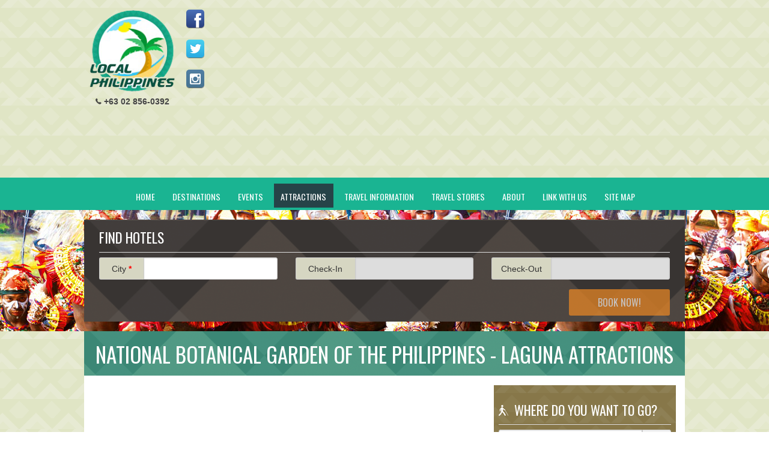

--- FILE ---
content_type: text/html; charset=UTF-8
request_url: https://localphilippines.com/attractions/national-botanical-garden-of-the-philippines
body_size: 5918
content:
<!DOCTYPE html>
<html>
<head>
	<meta name="viewport" content="width=device-width, initial-scale=1" />
	<meta name="keywords" content="national botanical garden of the philippines, laguna, luzon, philippines, philippine attractions, local philippines">
	<meta name="description" content=" ">
	<meta name="csrf-token" content="0lxS9kkMC1Y1rWZwTE2avxh2T2KbXFOTPohxu62f">
	<link media="all" type="text/css" rel="stylesheet" href="https://localphilippines.com/foundation-datepicker/foundation-datepicker.min.css">
	
	<link media="all" type="text/css" rel="stylesheet" href="https://localphilippines.com/css/lp.css">

		<!-- <link media="all" type="text/css" rel="stylesheet" href="https://localphilippines.com/css/normalize.css">

		<link media="all" type="text/css" rel="stylesheet" href="https://localphilippines.com/css/foundation.css">

		<link media="all" type="text/css" rel="stylesheet" href="https://localphilippines.com/css/foundation.min.css">

		<link media="all" type="text/css" rel="stylesheet" href="https://localphilippines.com/foundation-icons/foundation-icons.css">

		<link media="all" type="text/css" rel="stylesheet" href="https://localphilippines.com/webicons-master/webicons.css">

		<link media="all" type="text/css" rel="stylesheet" href="https://localphilippines.com/css/jquery-ui.css">
 -->

		<!-- <script src="https://localphilippines.com/js/vendor/jquery.js"></script>

		<script src="https://localphilippines.com/js/foundation/foundation.js"></script>

		<script src="https://localphilippines.com/js/foundation/foundation.offcanvas.js"></script>

		<script src="https://localphilippines.com/js/foundation/foundation.dropdown.js"></script>

		<script src="https://localphilippines.com/js/foundation/foundation.equalizer.js"></script>

		<script src="https://localphilippines.com/js/foundation/foundation.topbar.js"></script>

		<script src="https://localphilippines.com/js/foundation/foundation.reveal.js"></script>

		<script src="https://localphilippines.com/js/jquery-ui.js"></script>
 -->


		<link href='https://fonts.googleapis.com/css?family=Oswald' rel='stylesheet' type='text/css'>
		<!-- <script src="https://ajax.googleapis.com/ajax/libs/jquery/1.11.3/jquery.min.js"></script> -->

		<title>
						National Botanical Garden of the Philippines - Laguna Attractions					</title>
		<link rel="shortcut icon" href="https://localphilippines.com/img/favicon.png">
		<!-- Google Analytics code -->
		<script>
		(function(i,s,o,g,r,a,m){i['GoogleAnalyticsObject']=r;i[r]=i[r]||function(){
			(i[r].q=i[r].q||[]).push(arguments)},i[r].l=1*new Date();a=s.createElement(o),
			m=s.getElementsByTagName(o)[0];a.async=1;a.src=g;m.parentNode.insertBefore(a,m)
		})(window,document,'script','//www.google-analytics.com/analytics.js','ga');

		ga('create', 'UA-6399706-1', 'auto');
		ga('send', 'pageview');
		</script>
		<!-- end Google Analytics code -->
	</head>

	<body>
		<!--  -->
			<!-- Header -->
			<div class="headerbg">
	<div class="header row" data-equalizer>
		<div class="logo medium-3 columns" data-equalizer-watch>
			<div class="LPlogo small-9 medium-8 columns">
					<div class="row text-center">
						<a style="display: block;" href="https://localphilippines.com">
							<img src="https://localphilippines.com/img/LP_logo.png" alt="Logo">
						</a>
						<span><h5 class="contactNum"><i class="fi-telephone size-20"></i> +63 02 856-0392</h5></span>
					</div>
					<!-- <div class="row">
						<span><h5 class="contactNum"><i class="fi-telephone size-20"></i> +63 02 856-0392</h5></span>
					</div> -->
			</div>
			<div class="SNS  small-3 medium-4 columns">
				<!-- SNS links -->
				<ul class="small-block-grid-1 medium-block-grid-1 SNS-ul">
					<li><a href="https://www.facebook.com/localphilippines" target="_blank" class="no-svg webicon facebook">Like us on Facebook</a></li>
					<li><a href="https://twitter.com/LocalPhils" target="_blank" class="no-svg webicon twitter">Follow us on Twitter</a></li>
					<li><a href="https://www.instagram.com/localphilippines/" target="_blank" class="no-svg webicon instagram">Follow us on Instagram</a></li>
				</ul>
			</div>
		</div>
		<div class="medium-9 columns adcontainer text-center" data-equalizer-watch>
			<div class="wrapperCenter">
				<div class="wrapperCenterInner">
					<div class="header-ads">
					    <script async src="//pagead2.googlesyndication.com/pagead/js/adsbygoogle.js"></script>
    <ins class="adsbygoogle"
     style="display:block"
     data-ad-client="ca-pub-2357695622202045"
     data-ad-slot="3523953148"
     data-ad-format="auto"></ins>
    <script>
    (adsbygoogle = window.adsbygoogle || []).push({});
</script>					</div>
				</div>
			</div>
		</div>
	</div>
</div>			<!-- End Header -->
			<!-- Nav Bar -->
			<div class="navbg full-width navigation-area">
				<div class="row">
					<nav class="top-bar" data-topbar>
	<ul class="title-area">
		<li class="name"></li>
		<li class="toggle-topbar menu-icon"><a href="#"><i class='fi-list size-36'></i></a></li>
	</ul>
	<div>
	<section class="top-bar-section">
		<ul class="left">
			<li class="divider"></li>
			<li ><a href="https://localphilippines.com/home" class="button lp-nav">Home</a></li>
			<li class="divider"></li>
			<li ><a href="https://localphilippines.com/destinations" class="button lp-nav">Destinations</a></li>
			<li class="divider"></li>
			<li ><a href="https://localphilippines.com/events" class="button lp-nav ">Events</a></li>
			<li class="divider"></li>
			<li  class=active><a href="https://localphilippines.com/attractions" class="button lp-nav">Attractions</a></li>
			<li class="divider"></li>
			<li ><a href="https://localphilippines.com/travelinformation" class="button medium lp-nav ">Travel Information</a></li>
			<li class="divider"></li>
			<li ><a href="https://localphilippines.com/travelstories" class="button medium lp-nav ">Travel Stories</a></li>
			<li class="divider"></li>
			<li ><a href="https://localphilippines.com/about" class="button lp-nav">About</a></li>
			<li class="divider"></li>
			<li ><a href="https://localphilippines.com/contact" class="button lp-nav">Link With Us</a></li>
			<li class="divider"></li>
			<li ><a href="https://localphilippines.com/sitemap" class="button lp-nav">Site Map</a></li>
		</ul>
	</section>
	</div>
</nav>
				</div>
			</div>
			<!-- End Nav Bar -->
			<!-- Hotel -->
			<div id="hotel-search" class="hotelbg hotel-bg">
	<div class="hotelrow row">
		<div class="hotel small-12 medium-12 columns">
			<h4 class="header-uppercase">Find Hotels</h4>
			<hr class="hotel-search-hr">
			<form method="GET" action="https://localphilippines.com/hotels/search" accept-charset="UTF-8" id="findhotel" v-el:findhotel="v-el:findhotel" autocomplete="off">
			<input name="_token" type="hidden" value="0lxS9kkMC1Y1rWZwTE2avxh2T2KbXFOTPohxu62f">
			<div class="row">
				<div class="medium-12 large-4 columns">
					<div class="row collapse prefix-radius">
						<div class="small-3 columns">
							<span class="prefix">City<span class="required-field" v-if="errors"> *</span></span>
						</div>
						<div class="small-9 columns hotel-text-container">
							<input placeholer="Search city" v-model="searchData.city" v-on:keyup.enter="submitForm" id="hotel-city" name="city" type="text">
							
						<div id="hotel-city-container"></div>
						</div>

					</div>
				</div>
				<div class="medium-6 large-4 columns">
					<div class="row collapse prefix-radius">
						<div class="small-4 columns">
							<span class="prefix">Check-In</span>
						</div>
						<div class="small-8 columns">
							<input v-el:checkin="v-el:checkin" id="checkin-date" readonly="readonly" name="check-in" type="text">
						</div>
					</div>
				</div>
				<div class="medium-6 large-4 columns">
					<div class="row collapse prefix-radius">
						<div class="small-4 columns">
							<span class="prefix">Check-Out</span>
						</div>
						<div class="small-8 columns">
							<input id="checkout-date" readonly="readonly" name="check-out" type="text">
						</div>
					</div>
				</div>
			</div>
			<div class="row">
				<div class="small-12 medium-12 large-12 columns">
					<div class="small-12 columns holder">
						<button type="submit" class="button warning radius right hotel-btn" :disabled="errors">Book Now!</button>
					</div>
				</div>
			</div>

                <!--
				<div class="row">
					<div class="small-4 medium-3 large-2 columns">
						<div class="row collapse prefix-radius" style="margin:0">
							<div class="small-7 columns">
								<span class="prefix">Rooms</span>
							</div>
							<div class="small-5 columns">
								<input v-model="rooms" min="1" max="9" name="rooms" type="number">
							</div>
						</div>
					</div>
					<div class="small-4 medium-3 large-2 columns">
						<div class="row collapse prefix-radius">
							<div class="small-7 columns">
								<span class="prefix">Adult</span>
							</div>
							<div class="small-5 columns">
								<input min="1" name="adult" type="number">
							</div>
						</div>
					</div>
					<div class="small-4 medium-3 large-2 columns">
						<div class="row collapse prefix-radius">
							<div class="small-7 columns">
								<span class="prefix">Children</span>
							</div>
							<div class="small-5 columns">
								<input min="0" name="children" type="number">
							</div>
						</div>
					</div>
					<div class="small-12 medium-3 large-6 columns">
						<div class="small-12 columns holder">
							<button type="submit" class="button warning radius right" :disabled="errors">Book Now!</button>
						</div>
					</div>
				</div>
			-->

                <!--
                <div class="row" v-el:roomswrapper>
                    <div v-if="moreRooms">
                        <p>more rooms here</p>
                    </div>
                </div>
            -->
        </form>
            </div>
</div>
</div>
<div class="hotel_result">
</div>
<!-- <script src="https://localphilippines.com/js/googleapis-maps-places.js"></script>
 -->
<script type="text/javascript">
    // window.onload = function(e){
    //     var input = document.getElementsByName('city')[0];
    //     console.log(input);
    //     var options = {
    //       types: ['(cities)'],
    //       componentRestrictions: {country: 'ph'}
    //     };
    //     autocomplete = new google.maps.places.Autocomplete(input, options);
    // }
    
    </script>			<!-- End Hotel -->
			<div class="bodybg ">
				<div class="row title-main">
					<div class="small-12 columns title-in">
						<span class="title-main">National Botanical Garden of the Philippines - Laguna Attractions</span>
					</div>
				</div>

				<div class="row contents">
					<!-- Content -->
					<div class="large-8 medium-8 small-12 columns content mobile-content ">
						<!-- Actual Content -->
												<div class="large-12 columns adcontainer spacer-top spacer-bottom">
							<script async src="//pagead2.googlesyndication.com/pagead/js/adsbygoogle.js"></script>
    <ins class="adsbygoogle"
     style="display:block"
     data-ad-client="ca-pub-2357695622202045"
     data-ad-slot="3523953148"
     data-ad-format="auto"></ins>
    <script>
    (adsbygoogle = window.adsbygoogle || []).push({});
</script>						</div>
						
						

<div class="small-12 columns profilepage">
	<div class="row">
		<div class="small-12 columns breadcrumbs">
										<a href="https://localphilippines.com/destinations/luzon">Luzon</a>
							<a href="https://localphilippines.com/destinations/laguna">Laguna</a>
							<a href="#">National Botanical Garden of the Philippines</a>
					</div>

		<div class="small-12 columns">
			<div class="large-12">
				<h2 class="header-text">National Botanical Garden of the Philippines</h2>
			</div>
		</div>
		<div class="large-12 columns spacer"></div>
		<div class="small-12 columns info">
			<div class="large-12 columns">
				<div class="fotorama" data-nav="thumbs" data-width="700" data-ratio="700/467" data-max-width="100%">
									</div>
			</div>
			<div class="large-12 columns spacer"></div>
			<div class="attraction_description text-justify">
				<p align="justify"> It is located on the border of Laguna and Quezon Province.&nbsp; It is 19 km. away from Siniloan Laguna and 28 km. away from Real, Quezon. </p><p align="justify">&nbsp;</p><p align="justify">The Garden was initiated in 1978 by the National Institute of Science and Technology, University of the Philippines and the National Research Council of the Philippines. Its principal aim is to conserve Philippine plants. The garden is a part of the U. P. Land Grant. The garden is situated in a beautiful valley. A secondary forest covers the area which is very peaceful. The garden is quite cool as it is at an elevation of about 300 meters. The average rainfall is about 3,500 mm a year.  There are plenty of wild orchids, ferns and trees as well as wildlife of all kinds in the valley including flying lizards, chameleons, monkeys and birds. The Lalawinan River cuts through the garden and also near this river is a natural swimming pool.  </p><p align="justify">&nbsp;</p><p align="justify">Source:</p><p align="justify"><a href="http://www.flyphilippines.com.ph/laguna/info.html" target="_blank">Flyphilippines.com.ph</a> </p>

			<!-- Change the URL given in the SNS Links. This is used for testing. -->
				<!-- <a href="http://www.facebook.com/sharer/sharer.php?u=http://166.78.138.119/attractions/922" target="_new" class="fc-webicon facebook"></a>
				<a href="https://plus.google.com/share?url=http://166.78.138.119/attractions/922" target="_new" class="fc-webicon googleplus"></a>
				<a href="http://twitter.com/intent/tweet?status=National Botanical Garden of the Philippines+http://166.78.138.119/attractions/922 " target="_new" class="fc-webicon twitter"></a> -->
			</div>
									<div class="large-12 columns spacer"></div>
					<h4 class="black">Events Related to National Botanical Garden of the Philippines</h4>
											<a href="https://localphilippines.com/events/anilag-festival">Anilag Festival</a><br />
											<a href="https://localphilippines.com/events/keso-festival">Keso Festival</a><br />
											<a href="https://localphilippines.com/events/rizal-day">Rizal Day</a><br />
											<a href="https://localphilippines.com/events/sinagingan-festival">Sinagingan Festival</a><br />
									
									<div class="large-12 columns spacer"></div>
					<h4 class="black">Attractions Related to National Botanical Garden of the Philippines</h4>
											<a href="https://localphilippines.com/attractions/balon-falls">Balon Falls</a><br />
											<a href="https://localphilippines.com/attractions/enchanted-kingdom">Enchanted Kingdom</a><br />
											<a href="https://localphilippines.com/attractions/hill-120">Hill 120</a><br />
											<a href="https://localphilippines.com/attractions/laguna-de-bay">Laguna de Bay</a><br />
											<a href="https://localphilippines.com/attractions/mahangin-falls">Mahangin Falls</a><br />
											<a href="https://localphilippines.com/attractions/makiling-botanical-garden">Makiling Botanical Garden</a><br />
											<a href="https://localphilippines.com/attractions/malinta-tunnel">Malinta Tunnel</a><br />
											<a href="https://localphilippines.com/attractions/melco-beach">Melco Beach</a><br />
											<a href="https://localphilippines.com/attractions/mount-makiling">Mount Makiling</a><br />
											<a href="https://localphilippines.com/attractions/suhot-cave">Suhot Cave</a><br />
											<a href="https://localphilippines.com/attractions/wilfredo-magbuhos-farm">Wilfredo Magbuhos Farm</a><br />
											</div>
	</div>
</div>

												<div class="large-12 columns adcontainer spacer-top spacer-bottom">
							<script async src="//pagead2.googlesyndication.com/pagead/js/adsbygoogle.js"></script>
    <ins class="adsbygoogle"
     style="display:block"
     data-ad-client="ca-pub-2357695622202045"
     data-ad-slot="3523953148"
     data-ad-format="auto"></ins>
    <script>
    (adsbygoogle = window.adsbygoogle || []).push({});
</script>						</div>
											</div>
					<!-- End Content -->
					<!-- Sidebar -->
					<div class="large-4 medium-4 columns sidebar mobile-content">
						<!-- Sidebar Widgets-->
						<!-- Search -->
<div class="large-12 columns sidebar-search">
	<h5 class="sidebar-header"><i class="fi-blind size-24"></i>&nbsp;&nbsp;Where do you want to go?</h5>
	<hr>
	<form>
		<div class="row">
			<div class="small-12 columns">
				<div class="row collapse postfix-radius">
					<div class="small-10 columns">
						<input id="term" type="text" placeholder="Search this site" class="hover-search">
						<input id="url" type="hidden" value=https://localphilippines.com>
						<input type="submit" action="" hidden></input>
					</div>
					<div class="small-2 columns">
						<span  class="postfix">
							<a class="search-button"><i id = "glass" class='fi-magnifying-glass size-24'></i>
								<img src="https://localphilippines.com/img/loader.gif" id="loader" style="border-radius: 130px; display: none;" alt="loader">
							</a>
						</span>
					</div>
				</div>
			</div>
		</div>
	</form>

</div>

<div class="search-div hover-search"></div>
<div class="results hover-search"></div>
<!-- <meta name="csrf-token" content="0lxS9kkMC1Y1rWZwTE2avxh2T2KbXFOTPohxu62f"> -->

<!-- Flight -->
<div class="small-12 columns sidebar-event sidebar-event-pattern">
	<div class="event_calendar">
		<h3 class="sidebar-header"><i class="fi-calendar size-24"></i>&nbsp; Events and Festivals</h3>
		<hr class="custom-hr-dashed-white"></hr>
		<form>
			<div id="datepicker_event"></div>
			<input type="hidden" value=01 name="month" class="month" id="month"></input>
			<input type="hidden" value=https://localphilippines.com name="url"></input>
			<div id="events-day-results"class="small-12 columns"></div>
			<div id="events-monthly-results"class="small-12 columns"></div>
		</form>
	</div>
</div>

<div class="small-12 columns sidebar-recent">
	<h5 class="sidebar-header">&nbsp;&nbsp;Recently Added</h5>
	<hr>
	<h6 class="white">&nbsp;<i class='fi-marker size-14'></i>&nbsp;Attractions</h6>
	<hr class="hr-custom custom-hr-dashed-white">
					<div class="recent">
				<a href="https://localphilippines.com/attractions/baker%27s-hill"><h6 class="recents-added-title">Baker's Hill</h6></a>
				<div class="recent-content">
					<div class="main-content">
					<p>
													<img src="../img/attractions/8152/full/4d6b477773450.JPG" alt="Baker&#039;s Hill" class="main-content-image">
												Baker&#039;s Hill is a famous hang out place in Palawan, known for their freshly baked goodies like hopia, munchies and crinkles. It is located on top of a...
					</p>
					</div>
					<a href="https://localphilippines.com/attractions/baker%27s-hill">Read More</a>
					<hr>
				</div>
			</div>
					<div class="recent">
				<a href="https://localphilippines.com/attractions/mitra-ranch"><h6 class="recents-added-title">Mitra Ranch</h6></a>
				<div class="recent-content">
					<div class="main-content">
					<p>
													<img src="../img/attractions/8151/full/4d6b01dd60fb1.JPG" alt="Mitra Ranch" class="main-content-image">
												Mitra Ranch, in Sta Monica Heights, is owned by the late Philippine Senator Ramon Mitra. Today it is the residence of Baham Mitra, son and heir of the...
					</p>
					</div>
					<a href="https://localphilippines.com/attractions/mitra-ranch">Read More</a>
					<hr>
				</div>
			</div>
					<div class="recent">
				<a href="https://localphilippines.com/attractions/bart%27s-beach"><h6 class="recents-added-title">Bart's Beach</h6></a>
				<div class="recent-content">
					<div class="main-content">
					<p>
													<img src="../img/attractions/8150/full/4cf86e3a98b68.JPG" alt="Bart&#039;s Beach" class="main-content-image">
												Bart&#039;s Beach is located in Olongapo.
					</p>
					</div>
					<a href="https://localphilippines.com/attractions/bart%27s-beach">Read More</a>
					<hr>
				</div>
			</div>
			<!-- <center><a href="https://localphilippines.com/attractions" class="button tiny">View More Attractions</a></center> -->
	<div class="large-12 spacer-top spacer-bottom">
		<h6 class="white">&nbsp;<i class='fi-pencil size-14'></i>&nbsp;Travel Stories</h6>
		<hr class="hr-custom custom-hr-dashed-white">
							<div class="recent">
					<a href="https://localphilippines.com/travelstories/exploring-sagada-a-well-preserved-mountain-gem-day-3"><h6 class="recents-added-title">Exploring Sagada: A Well-Preserved Mountain Gem - Day 3</h6></a>
					<!-- <div class="recent-content">
						<div class="main-content">
						<p>
														
						</p>
						</div>
															<br>
													<a href="https://localphilippines.com/travelstories/exploring-sagada-a-well-preserved-mountain-gem-day-3">Read More</a>
						<hr>
					</div> -->
				</div>
							<div class="recent">
					<a href="https://localphilippines.com/travelstories/exploring-sagada-a-well-preserved-mountain-gem-day-2"><h6 class="recents-added-title">Exploring Sagada: A Well-Preserved Mountain Gem - Day 2</h6></a>
					<!-- <div class="recent-content">
						<div class="main-content">
						<p>
														
						</p>
						</div>
															<br>
													<a href="https://localphilippines.com/travelstories/exploring-sagada-a-well-preserved-mountain-gem-day-2">Read More</a>
						<hr>
					</div> -->
				</div>
							<div class="recent">
					<a href="https://localphilippines.com/travelstories/exploring-sagada-a-well-preserved-mountain-gem-day-1"><h6 class="recents-added-title">Exploring Sagada: A Well-Preserved Mountain Gem - Day 1</h6></a>
					<!-- <div class="recent-content">
						<div class="main-content">
						<p>
														
						</p>
						</div>
															<br>
													<a href="https://localphilippines.com/travelstories/exploring-sagada-a-well-preserved-mountain-gem-day-1">Read More</a>
						<hr>
					</div> -->
				</div>
							<div class="recent">
					<a href="https://localphilippines.com/travelstories/hot-air-balloon-festival"><h6 class="recents-added-title">Hot Air Balloon Festival</h6></a>
					<!-- <div class="recent-content">
						<div class="main-content">
						<p>
															<img src="../img/stories/2213/full/balloon.jpg" alt="Hot Air Balloon Festival" class="main-content-image">
														
						</p>
						</div>
															<br>
													<a href="https://localphilippines.com/travelstories/hot-air-balloon-festival">Read More</a>
						<hr>
					</div> -->
				</div>
							<div class="recent">
					<a href="https://localphilippines.com/travelstories/philippine-international-balloon-festival-2014"><h6 class="recents-added-title">Philippine International Balloon Festival 2014</h6></a>
					<!-- <div class="recent-content">
						<div class="main-content">
						<p>
															<img src="../img/stories/2213/full/balloon.jpg" alt="Philippine International Balloon Festival 2014" class="main-content-image">
														
						</p>
						</div>
															<br>
													<a href="https://localphilippines.com/travelstories/philippine-international-balloon-festival-2014">Read More</a>
						<hr>
					</div> -->
				</div>
				</div>
		<!-- <center><a href="https://localphilippines.com/travelstories" class="button tiny">Read More Stories</a></center> -->
		<br/>
</div>
<!-- Places -->
<div class="sidebar-places"></div>

					</div>
					<!-- End Sidebar -->
					<!-- Extra -->
									</div>
				<!-- End Extra -->
				<!-- Recent stories -->
								<!-- End recent stories -->
				<!-- Sponsor -->
				<!-- <div class="sponsorrow row">
<div class="sponsortitle"><h3 class="center-header-text">Sponsors<h3></div>
	<div class="sponsors small-12 columns">
		<ul class="medium-block-grid-5 small-block-grid-3">
			<li class="padding-pnt2em"><img src="https://localphilippines.com/img/AOV.jpg" height="100em" alt="Logo"></li>
			<li class="padding-pnt2em"><img src="https://localphilippines.com/img/AOV.jpg" height="100em" alt="Logo"></li>
			<li class="padding-pnt2em"><img src="https://localphilippines.com/img/AOV.jpg" height="100em" alt="Logo"></li>
			<li class="padding-pnt2em"><img src="https://localphilippines.com/img/AOV.jpg" height="100em" alt="Logo"></li>
			<li class="padding-pnt2em"><img src="https://localphilippines.com/img/AOV.jpg" height="100em" alt="Logo"></li>
		</ul>
	</div>
</div> -->
				<!-- End Sponsor -->
				<!-- Footer -->
				<div class="footer row">
	<div class="small-12 columns center-text"><h6>Copyright &copy; 2026 Eversun Software Philippines. All rights reserved.</h6></div>
		<!-- <center>
							<a href="#" class="button tiny admin_login" data-reveal-id="adminModal">Admin Login</a>
					</center> -->
	<!-- <div id="adminModal" class="reveal-modal small modalbg admin-login-reveal" data-reveal aria-labelledby="modalTitle" role="dialog">
		<h3 id="modalTitle">Admin Login</h3>
		<form method="POST" action="https://localphilippines.com/auth/login" accept-charset="UTF-8"><input name="_token" type="hidden" value="0lxS9kkMC1Y1rWZwTE2avxh2T2KbXFOTPohxu62f">
			<input type="hidden" name="_token" value="0lxS9kkMC1Y1rWZwTE2avxh2T2KbXFOTPohxu62f">
			<label for="name" class="labelModal">Username</label>
			<input name="name" type="text" id="name"><br />
			<label for="password" class="labelModal">Password</label>
			<input name="password" type="password" value="" id="password"><br />
			<center>
			<input class="button login_submit center" type="submit" value="Login">
			</center>
		</form>

				<br />
			</div> -->
</div>
				<!-- End Footer -->
			</div>
		</body>
		<script src="https://localphilippines.com/js/lp.js"></script>


		<script type="text/javascript">
		$(document).ready(function() {
			$(document).foundation();
		});
		$(function() {
			$( "#datepicker_flight" ).datepicker();
			$( "#datepicker_event" ).datepicker();
			$( "#datepicker_event" ).addClass("sidebar-event");
		});
		</script>
		</html>

--- FILE ---
content_type: text/html; charset=UTF-8
request_url: https://localphilippines.com/events/sort/01
body_size: 1278
content:
<select name="location">
	<option selected value="0">Select Location</option>
			<option value="321">Aborlan</option>
			<option value="854">Angadanan</option>
			<option value="520">Arevalo</option>
			<option value="898">Baco</option>
			<option value="404">Banaue</option>
			<option value="895">Bansud</option>
			<option value="153">Baras</option>
			<option value="494">Buenavista</option>
			<option value="373">Cabuyao</option>
			<option value="500">Cadiz City</option>
			<option value="389">Calinog</option>
			<option value="126">Caloocan</option>
			<option value="850">Cebu City</option>
			<option value="540">Daram</option>
			<option value="64">Digos</option>
			<option value="313">Guiguinto</option>
			<option value="501">Ilog</option>
			<option value="24">Iloilo</option>
			<option value="390">Janiuay</option>
			<option value="436">Jimalalud</option>
			<option value="535">Jordan</option>
			<option value="502">Kabankalan City</option>
			<option value="223">Kalibo</option>
			<option value="59">Koronadal City</option>
			<option value="394">Lambunao</option>
			<option value="380">Lapu-Lapu City</option>
			<option value="143">Lipa City</option>
			<option value="202">Lumban</option>
			<option value="761">Maitum</option>
			<option value="145">Makati</option>
			<option value="203">Malolos</option>
			<option value="10">Manila</option>
			<option value="514">Marabut</option>
			<option value="421">Navotas</option>
			<option value="349">Paete</option>
			<option value="125">Paranaque</option>
			<option value="408">Pateros City</option>
			<option value="1085">Poro</option>
			<option value="553">Romblon</option>
			<option value="522">San Joaquin</option>
			<option value="237">San Pablo</option>
			<option value="356">San Vicente</option>
			<option value="136">Santa Rosa</option>
			<option value="440">Sibulan</option>
			<option value="447">Tagbilaran City</option>
			<option value="207">Tagkawayan</option>
			<option value="172">Tanay</option>
			<option value="587">Vigan</option>
	</select>

--- FILE ---
content_type: text/html; charset=utf-8
request_url: https://www.google.com/recaptcha/api2/aframe
body_size: 268
content:
<!DOCTYPE HTML><html><head><meta http-equiv="content-type" content="text/html; charset=UTF-8"></head><body><script nonce="9-UGYQiPgrUuL0z0WyEedQ">/** Anti-fraud and anti-abuse applications only. See google.com/recaptcha */ try{var clients={'sodar':'https://pagead2.googlesyndication.com/pagead/sodar?'};window.addEventListener("message",function(a){try{if(a.source===window.parent){var b=JSON.parse(a.data);var c=clients[b['id']];if(c){var d=document.createElement('img');d.src=c+b['params']+'&rc='+(localStorage.getItem("rc::a")?sessionStorage.getItem("rc::b"):"");window.document.body.appendChild(d);sessionStorage.setItem("rc::e",parseInt(sessionStorage.getItem("rc::e")||0)+1);localStorage.setItem("rc::h",'1768839562964');}}}catch(b){}});window.parent.postMessage("_grecaptcha_ready", "*");}catch(b){}</script></body></html>

--- FILE ---
content_type: text/plain
request_url: https://www.google-analytics.com/j/collect?v=1&_v=j102&a=1068312024&t=pageview&_s=1&dl=https%3A%2F%2Flocalphilippines.com%2Fattractions%2Fnational-botanical-garden-of-the-philippines&ul=en-us%40posix&dt=National%20Botanical%20Garden%20of%20the%20Philippines%20-%20Laguna%20Attractions&sr=1280x720&vp=1280x720&_u=IEBAAEABAAAAACAAI~&jid=1938233578&gjid=99135635&cid=1747755311.1768839561&tid=UA-6399706-1&_gid=1005335905.1768839561&_r=1&_slc=1&z=1508256310
body_size: -452
content:
2,cG-8BXDNHPGJ2